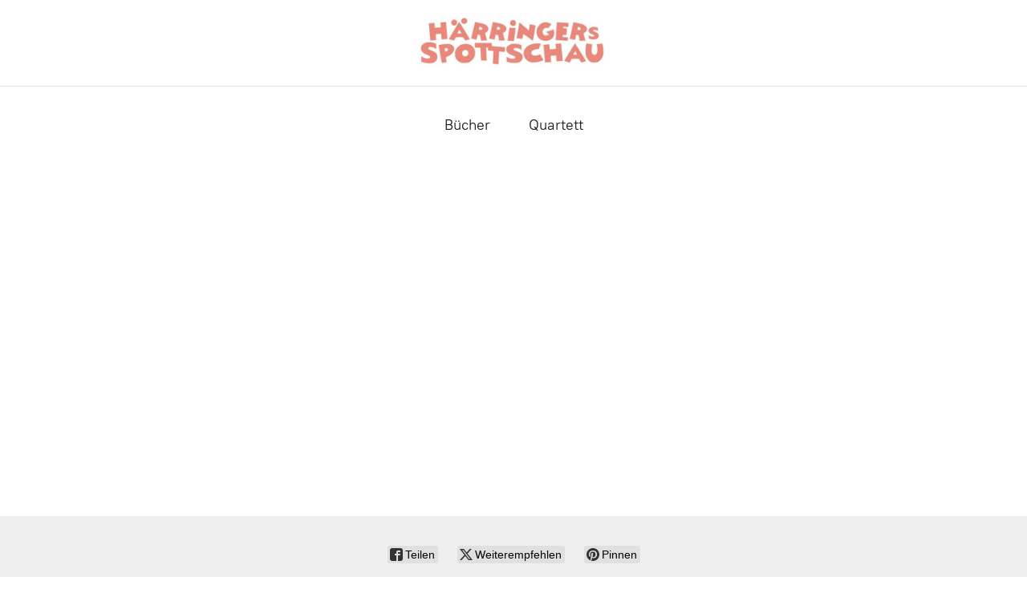

--- FILE ---
content_type: application/javascript;charset=utf-8
request_url: https://app.ecwid.com/categories.js?ownerid=2146296&jsonp=menu.fill
body_size: 176
content:
menu.fill([{"id":72305068,"name":"Bücher","nameForUrl":"Bücher","link":"#!/Bücher/c/72305068","slug":"bucher","dataLevel":1,"sub":null},{"id":72312586,"name":"Quartett","nameForUrl":"Quartett","link":"#!/Quartett/c/72312586","slug":"quartett","dataLevel":1,"sub":null}]);
